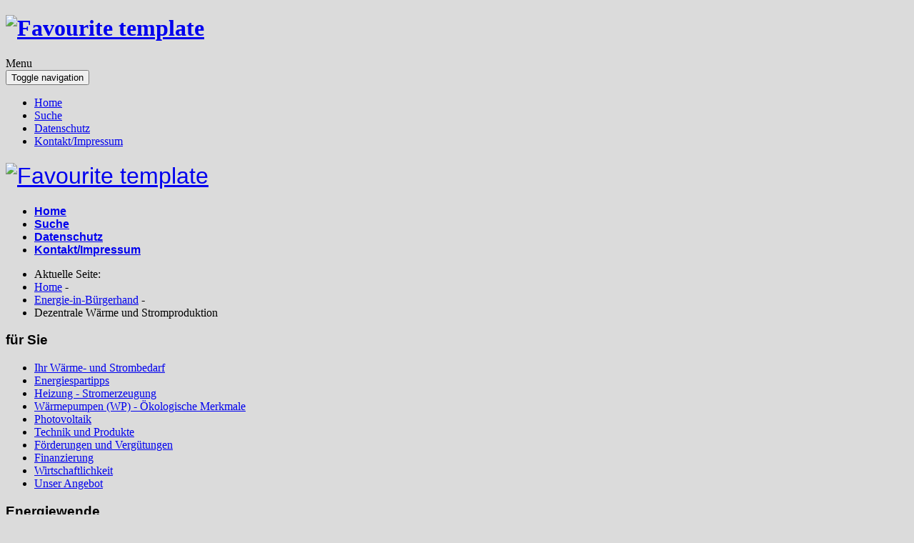

--- FILE ---
content_type: text/html; charset=utf-8
request_url: http://cms.waerme-strom-gemeinschaft.de/wsg-buergerhand/wsg-begm-2
body_size: 7914
content:

<!DOCTYPE html>

<html xmlns="http://www.w3.org/1999/xhtml" xml:lang="de-de" lang="de-de" dir="ltr" >

<head>

	<base href="http://cms.waerme-strom-gemeinschaft.de/wsg-buergerhand/wsg-begm-2" />
	<meta http-equiv="content-type" content="text/html; charset=utf-8" />
	<meta name="keywords" content="schwabach, strom, energie, wärme" />
	<meta name="rights" content="wsg" />
	<meta name="description" content="Waerme Strom Gemeinschaft eG Schwabach" />
	<meta name="generator" content="Joomla! - Open Source Content Management" />
	<title>Dezentrale Wärme und Stromproduktion</title>
	<link href="/templates/favourite/favicon.ico" rel="shortcut icon" type="image/vnd.microsoft.icon" />
	<link href="/plugins/system/cookiehint/css/black.css" rel="stylesheet" type="text/css" media="all" />
	<link href="/media/jui/css/bootstrap.min.css" rel="stylesheet" type="text/css" />
	<link href="/media/jui/css/bootstrap-responsive.css" rel="stylesheet" type="text/css" />
	<link href="/templates/favourite/bootstrap/favth-bootstrap.css" rel="stylesheet" type="text/css" />
	<style type="text/css">
#redim-cookiehint{bottom: 0px; top: auto !important;}div.mod_search87 input[type="search"]{ width:auto; }
	</style>
	<script src="/media/jui/js/jquery.min.js?56c0f4de91aa3830f124e87fd7815cca" type="text/javascript"></script>
	<script src="/media/jui/js/jquery-noconflict.js?56c0f4de91aa3830f124e87fd7815cca" type="text/javascript"></script>
	<script src="/media/jui/js/jquery-migrate.min.js?56c0f4de91aa3830f124e87fd7815cca" type="text/javascript"></script>
	<script src="/media/jui/js/bootstrap.min.js?56c0f4de91aa3830f124e87fd7815cca" type="text/javascript"></script>
	<script src="/media/system/js/caption.js?56c0f4de91aa3830f124e87fd7815cca" type="text/javascript"></script>
	<script src="/templates/favourite/bootstrap/favth-bootstrap.js" type="text/javascript"></script>
	<!--[if lt IE 9]><script src="/media/system/js/html5fallback.js?56c0f4de91aa3830f124e87fd7815cca" type="text/javascript"></script><![endif]-->
	<script type="text/javascript">
jQuery(function($){ initTooltips(); $("body").on("subform-row-add", initTooltips); function initTooltips (event, container) { container = container || document;$(container).find(".hasTooltip").tooltip({"html": true,"container": "body"});} });jQuery(window).on('load',  function() {
				new JCaption('img.caption');
			});
	</script>


	<meta name="viewport" content="width=device-width, initial-scale=1, maximum-scale=1">

	<!-- STYLESHEETS -->
    <!-- icons -->
    <link href="/templates/favourite/local/css/font-awesome.min.css" rel="stylesheet" type="text/css" />
    <!-- admin -->
    <link rel="stylesheet" href="/templates/favourite/admin/admin.css" type="text/css" />
    <!-- cms -->
    <link rel="stylesheet" href="/templates/favourite/css/cms.css" type="text/css" />
    <!-- theme -->
    <link rel="stylesheet" href="/templates/favourite/css/theme.css" type="text/css" />
    <!-- style -->
    <link rel="stylesheet" href="/templates/favourite/css/style.css" type="text/css" />
    <!-- styles -->
    <link rel="stylesheet" href="/templates/favourite/css/styles/style5.css" type="text/css" />
    <!-- custom -->
    <link rel="stylesheet" href="/templates/favourite/css/custom.css" type="text/css" />

  <!-- GOOGLE FONT -->
    <!-- navigation -->
    <link href="/templates/favourite/local/lato-700.css" rel="stylesheet" type="text/css" />
    <!-- titles -->
    <link href="/templates/favourite/local/lato-700.css" rel="stylesheet" type="text/css" />
    <!-- text logo -->
    <link href="/templates/favourite/local/open-sans.css" rel="stylesheet" type="text/css" />
    <!-- default -->
    <link href="/templates/favourite/local/open-sans.css" rel="stylesheet" type="text/css" />

  <!-- PARAMETERS -->
  

<style type="text/css">

  .favnav ul.nav > li > a,
  .favnav ul.nav > li > .nav-header,
  .favnav ul.nav ul.nav-child a,
  .favnav ul.nav ul.nav-child .nav-header,
  ul.menufavth-horizontal li a,
  ul.menufavth-horizontal li .nav-header {
    text-transform: none;
  }
  .favnav ul.nav > li > a,
  .favnav ul.nav > li > .nav-header,
  .favnav ul.nav ul.nav-child a,
  .favnav ul.nav ul.nav-child .nav-header,
  ul.menufavth-horizontal li a,
  ul.menufavth-horizontal li .nav-header {
    font-family: 'Lato', sans-serif;
  }
  .favnav ul.nav > li > a,
  .favnav ul.nav > li > .nav-header,
  .favnav ul.nav ul.nav-child a,
  .favnav ul.nav ul.nav-child .nav-header,
  ul.menufavth-horizontal li a,
  ul.menufavth-horizontal li .nav-header {
    font-weight: 700;
  }
  .favnav ul.nav > li > a,
  .favnav ul.nav > li > .nav-header,
  .favnav ul.nav ul.nav-child a,
  .favnav ul.nav ul.nav-child .nav-header,
  ul.menufavth-horizontal li a,
  ul.menufavth-horizontal li .nav-header {
    font-style: normal;
  }
  .fav-container h3:first-of-type,
  .fav-container .page-header h2,
  .fav-container h2.item-title,
  .fav-container .hikashop_product_page h1 {
    text-align: left;
  }
  .fav-container h3:first-of-type,
  .fav-container .page-header h2,
  .fav-container h2.item-title,
  .fav-container .hikashop_product_page h1 {
    text-transform: none;
  }
  .fav-container h1,
  .fav-container h2,
  .fav-container h3,
  .fav-container h4,
  .fav-container h5,
  .fav-container h6,
  .fav-container legend {
    font-family: 'Lato', sans-serif;
  }
  .fav-container h1,
  .fav-container h2,
  .fav-container h3,
  .fav-container h4,
  .fav-container h5,
  .fav-container h6,
  .fav-container legend {
    font-weight: 700;
  }
  .fav-container h1,
  .fav-container h2,
  .fav-container h3,
  .fav-container h4,
  .fav-container h5,
  .fav-container h6,
  .fav-container legend {
    font-style: normal;
  }
  #fav-offlinewrap {
    background-repeat: no-repeat; background-attachment: fixed; -webkit-background-size: cover; -moz-background-size: cover; -o-background-size: cover; background-size: cover;;
  }
  body {
    background-repeat: repeat; background-attachment: initial; -webkit-background-size: auto; -moz-background-size: auto; -o-background-size: auto; background-size: auto;;
  }
  body {
    background-color: #DBDBDB;
  }
  #fav-noticewrap.fav-module-block-color {
    background-color: #DBDBDB;
  }
  #fav-topbarwrap.fav-module-block-clear {
    background-repeat: repeat; background-attachment: initial; -webkit-background-size: auto; -moz-background-size: auto; -o-background-size: auto; background-size: auto;;
  }
  #fav-topbarwrap.fav-module-block-color {
    background-color: #DBDBDB;
  }
  #fav-slidewrap.fav-module-block-clear {
    background-repeat: repeat; background-attachment: initial; -webkit-background-size: auto; -moz-background-size: auto; -o-background-size: auto; background-size: auto;;
  }
  #fav-slidewrap.fav-module-block-color {
    background-color: #DBDBDB;
  }
  #fav-slidewrap p {
    color: #DBDBDB;
  }
  #fav-introwrap.fav-module-block-clear {
    background-repeat: repeat; background-attachment: initial; -webkit-background-size: auto; -moz-background-size: auto; -o-background-size: auto; background-size: auto;;
  }
  #fav-introwrap.fav-module-block-color {
    background-color: #DBDBDB;
  }
  #fav-breadcrumbswrap.fav-module-block-clear {
    background-repeat: repeat; background-attachment: initial; -webkit-background-size: auto; -moz-background-size: auto; -o-background-size: auto; background-size: auto;;
  }
  #fav-breadcrumbswrap.fav-module-block-color {
    background-color: #DBDBDB;
  }
  #fav-leadwrap.fav-module-block-clear {
    background-repeat: repeat; background-attachment: initial; -webkit-background-size: auto; -moz-background-size: auto; -o-background-size: auto; background-size: auto;;
  }
  #fav-leadwrap.fav-module-block-color {
    background-color: #DBDBDB;
  }
  #fav-promowrap.fav-module-block-clear {
    background-repeat: repeat; background-attachment: initial; -webkit-background-size: auto; -moz-background-size: auto; -o-background-size: auto; background-size: auto;;
  }
  #fav-promowrap.fav-module-block-color {
    background-color: #DBDBDB;
  }
  #fav-primewrap.fav-module-block-clear {
    background-repeat: repeat; background-attachment: initial; -webkit-background-size: auto; -moz-background-size: auto; -o-background-size: auto; background-size: auto;;
  }
  #fav-primewrap.fav-module-block-color {
    background-color: #DBDBDB;
  }
  #fav-showcasewrap.fav-module-block-clear {
    background-repeat: repeat; background-attachment: initial; -webkit-background-size: auto; -moz-background-size: auto; -o-background-size: auto; background-size: auto;;
  }
  #fav-showcasewrap.fav-module-block-color {
    background-color: #DBDBDB;
  }
  #fav-featurewrap.fav-module-block-clear {
    background-repeat: repeat; background-attachment: initial; -webkit-background-size: auto; -moz-background-size: auto; -o-background-size: auto; background-size: auto;;
  }
  #fav-featurewrap.fav-module-block-color {
    background-color: #DBDBDB;
  }
  #fav-focuswrap.fav-module-block-clear {
    background-repeat: repeat; background-attachment: initial; -webkit-background-size: auto; -moz-background-size: auto; -o-background-size: auto; background-size: auto;;
  }
  #fav-focuswrap.fav-module-block-color {
    background-color: #DBDBDB;
  }
  #fav-portfoliowrap.fav-module-block-clear {
    background-repeat: repeat; background-attachment: initial; -webkit-background-size: auto; -moz-background-size: auto; -o-background-size: auto; background-size: auto;;
  }
  #fav-portfoliowrap.fav-module-block-color {
    background-color: #DBDBDB;
  }
  #fav-screenwrap.fav-module-block-clear {
    background-repeat: repeat; background-attachment: initial; -webkit-background-size: auto; -moz-background-size: auto; -o-background-size: auto; background-size: auto;;
  }
  #fav-screenwrap.fav-module-block-color {
    background-color: #DBDBDB;
  }
  #fav-topwrap.fav-module-block-clear {
    background-repeat: repeat; background-attachment: initial; -webkit-background-size: auto; -moz-background-size: auto; -o-background-size: auto; background-size: auto;;
  }
  #fav-topwrap.fav-module-block-color {
    background-color: #DBDBDB;
  }
  #fav-maintopwrap.fav-module-block-clear {
    background-repeat: repeat; background-attachment: initial; -webkit-background-size: auto; -moz-background-size: auto; -o-background-size: auto; background-size: auto;;
  }
  #fav-maintopwrap.fav-module-block-color {
    background-color: #DBDBDB;
  }
  #fav-mainbottomwrap.fav-module-block-clear {
    background-repeat: repeat; background-attachment: initial; -webkit-background-size: auto; -moz-background-size: auto; -o-background-size: auto; background-size: auto;;
  }
  #fav-mainbottomwrap.fav-module-block-color {
    background-color: #DBDBDB;
  }
  #fav-bottomwrap.fav-module-block-clear {
    background-repeat: repeat; background-attachment: initial; -webkit-background-size: auto; -moz-background-size: auto; -o-background-size: auto; background-size: auto;;
  }
  #fav-bottomwrap.fav-module-block-color {
    background-color: #DBDBDB;
  }
  #fav-notewrap.fav-module-block-clear {
    background-repeat: repeat; background-attachment: initial; -webkit-background-size: auto; -moz-background-size: auto; -o-background-size: auto; background-size: auto;;
  }
  #fav-notewrap.fav-module-block-color {
    background-color: #DBDBDB;
  }
  #fav-basewrap.fav-module-block-clear {
    background-repeat: repeat; background-attachment: initial; -webkit-background-size: auto; -moz-background-size: auto; -o-background-size: auto; background-size: auto;;
  }
  #fav-basewrap.fav-module-block-color {
    background-color: #DBDBDB;
  }
  #fav-basewrap p {
    color: #191919;
  }
  #fav-basewrap h3:first-of-type {
    color: #383838;
  }
  #fav-basewrap a {
    color: #545454;
  }
  #fav-basewrap a:hover {
    color: #000000;
  }
  #fav-blockwrap.fav-module-block-clear {
    background-repeat: repeat; background-attachment: initial; -webkit-background-size: auto; -moz-background-size: auto; -o-background-size: auto; background-size: auto;;
  }
  #fav-blockwrap.fav-module-block-color {
    background-color: #DBDBDB;
  }
  #fav-userwrap.fav-module-block-clear {
    background-repeat: repeat; background-attachment: initial; -webkit-background-size: auto; -moz-background-size: auto; -o-background-size: auto; background-size: auto;;
  }
  #fav-userwrap.fav-module-block-color {
    background-color: #DBDBDB;
  }
  #fav-footerwrap.fav-module-block-clear {
    background-repeat: repeat; background-attachment: initial; -webkit-background-size: auto; -moz-background-size: auto; -o-background-size: auto; background-size: auto;;
  }
  #fav-footerwrap.fav-module-block-color {
    background-color: #DBDBDB;
  }
  .fav-container a.text-logo,
  #fav-logo h1 {
    font-family: 'Open Sans', sans-serif;
  }
  .fav-container a.text-logo,
  #fav-logo h1 {
    font-weight: 400;
  }
  .fav-container a.text-logo,
  #fav-logo h1 {
    font-style: normal;
  }
  .retina-logo {
    height: 52px;
  }
  .retina-logo {
    width: 188px;
  }
  .retina-logo {
    padding: 0px;
  }
  .retina-logo {
    margin: 0px;
  }

</style>

  <!-- GOOGLE ANALYTICS TRACKING CODE -->
  
  <!-- FAVTH SCRIPTS -->
  <script src="/templates/favourite/js/favth-scripts.js"></script>

</head>

<body>

  <div id="fav-containerwrap" class="favth-clearfix">
    <div class="fav-transparent">

  	  <!-- NAVBAR -->
      <div id="fav-navbarwrap" class="favth-visible-xs">
    		<div class="favth-navbar favth-navbar-inverse">
          <div id="fav-navbar" class="favth-container">

    				<div class="favth-navbar-header">
              <div id="fav-logomobile" class="favth-clearfix">
                                                  <h1>
                    <a class="media-logo" href="/">
                      <img src="/images/stories/logos/WSG_logo.png" style="border:0;" alt="Favourite template" />
                    </a>
                  </h1>
                                                                              </div>

                              <span id="fav-mobilemenutext">
                  Menu                </span>
              
              <div id="fav-navbar-btn" class="favth-clearfix">
                <button type="button" class="favth-navbar-toggle favth-collapsed" data-toggle="favth-collapse" data-target=".favth-collapse" aria-expanded="false">

                  <span class="favth-sr-only">Toggle navigation</span>
                  <span class="favth-icon-bar"></span>
                  <span class="favth-icon-bar"></span>
                  <span class="favth-icon-bar"></span>
                </button>
              </div>
            </div>

  					<div class="favth-collapse favth-navbar-collapse">
  						  							<div id="fav-navbar-collapse">
                    								<div class="moduletable" ><ul class="nav menu mod-list">
<li class="item-101 default"><a href="/" >Home</a></li><li class="item-103"><a href="/suche" >Suche</a></li><li class="item-293"><a href="/datenschutz" >Datenschutz</a></li><li class="item-105"><a href="/impressum" >Kontakt/Impressum</a></li></ul>
</div>
  							</div>
  						  					</div>

    			</div>
    	  </div>
      </div>

  		<div id="fav-container" class="fav-container">

  			<!-- NOTICE -->
  			
        <!-- TOPBAR -->
        
        <!-- HEADER -->
        <div id="fav-headerwrap">
          <div class="favth-container">
            <div class="favth-row">

                <div id="fav-header" class="favth-clearfix">

                  <div id="fav-logo" class="favth-col-lg-3 favth-col-md-3 favth-col-sm-12 favth-hidden-xs">
                                                              <h1>
                        <a class="media-logo" href="/">
                          <img src="/images/stories/logos/WSG_logo.png" style="border:0;" alt="Favourite template" />
                        </a>
                      </h1>
                                                                                                  </div>

                                  <div id="fav-nav" class="favth-col-lg-9 favth-col-md-9 favth-col-sm-12 favth-hidden-xs">
                    <div class="favnav">
                      <div class="favth-clearfix">
                        <div class="moduletable" ><ul class="nav menu mod-list">
<li class="item-101 default"><a href="/" >Home</a></li><li class="item-103"><a href="/suche" >Suche</a></li><li class="item-293"><a href="/datenschutz" >Datenschutz</a></li><li class="item-105"><a href="/impressum" >Kontakt/Impressum</a></li></ul>
</div>
                      </div>
                    </div>
                  </div>
                
                </div>

            </div>
          </div>
        </div>

        <!-- SLIDE -->
        
  			<!-- INTRO -->
        
                  <div id="fav-breadcrumbswrap" class="fav-module-block-light">
            <div class="fav-transparent">
              <div class="favth-container">
                <div class="favth-row">

                  <div id="fav-breadcrumbs" class="favth-content-block favth-clearfix">
                    <div class="favth-col-lg-12 favth-col-md-12 favth-col-sm-12 favth-col-xs-12">
                      <div class="moduletable" ><div aria-label="Breadcrumbs" role="navigation">
	<ul itemscope itemtype="https://schema.org/BreadcrumbList" class="breadcrumb">
					<li>
				Aktuelle Seite: &#160;
			</li>
		
						<li itemprop="itemListElement" itemscope itemtype="https://schema.org/ListItem">
											<a itemprop="item" href="/" class="pathway"><span itemprop="name">Home</span></a>
					
											<span class="divider">
							 - 						</span>
										<meta itemprop="position" content="1">
				</li>
							<li itemprop="itemListElement" itemscope itemtype="https://schema.org/ListItem">
											<a itemprop="item" href="/wsg-buergerhand" class="pathway"><span itemprop="name">Energie-in-Bürgerhand</span></a>
					
											<span class="divider">
							 - 						</span>
										<meta itemprop="position" content="2">
				</li>
							<li itemprop="itemListElement" itemscope itemtype="https://schema.org/ListItem" class="active">
					<span itemprop="name">
						Dezentrale Wärme und Stromproduktion					</span>
					<meta itemprop="position" content="3">
				</li>
				</ul>
</div>
</div>
                    </div>
                  </div>

                </div>
              </div>
            </div>
          </div>
        
        <!-- LEAD -->
        
  			<!-- PROMO -->
        
        <!-- PRIME -->
        
  			<!-- SHOWCASE -->
        
        <!-- FEATURE -->
        
        <!-- FOCUS -->
        
        <!-- PORTFOLIO -->
        
        <!-- SCREEN -->
        
  			<!-- TOP -->
        
  			<!-- MAINTOP -->
  			
  			<!-- MAIN -->
        <div id="fav-mainwrap">
          <div class="favth-container">
            <div class="favth-row">

  						<div id="fav-main" class="favth-clearfix">

  							  								<div id="fav-sidebar1" class="favth-col-lg-3 favth-col-md-3 favth-col-sm-3 favth-col-xs-12">
  										<div class="moduletable" ><h3>für Sie</h3><ul class="nav menufavth-basic mod-list">
<li class="item-122 parent"><a href="/ihr-bedarf" >Ihr Wärme- und Strombedarf</a></li><li class="item-142 parent"><a href="/energiespartipps" >Energiespartipps</a></li><li class="item-322 parent"><a href="/hzg-strom-anlagen" >Heizung - Stromerzeugung</a></li><li class="item-264 parent"><a href="/wsg-wp-mwekmale" >Wärmepumpen (WP) - Ökologische Merkmale</a></li><li class="item-155 parent"><a href="/photovoltaik" >Photovoltaik</a></li><li class="item-125 parent"><a href="/technik-und-produkte" >Technik und Produkte</a></li><li class="item-126 parent"><a href="/foerderungen-und-verguetungen" >Förderungen und Vergütungen</a></li><li class="item-127"><a href="/finanzierung" >Finanzierung</a></li><li class="item-124 parent"><a href="/wirtschaftlichkeit" >Wirtschaftlichkeit</a></li><li class="item-123 parent"><a href="/unser-angebot" >Unser Angebot</a></li></ul>
</div><div class="moduletable" ><h3>Energiewende</h3><ul class="nav menufavth-basic mod-list">
<li class="item-229 parent"><a href="/wsg-ew-bn" >Energie und Klima</a></li><li class="item-305 parent"><a href="/energie-co2-frei-4" >Wasserstoff &quot;H2&quot; - Wissen</a></li><li class="item-335 parent"><a href="/energie-co2-frei-5" >Wasserstoff &quot;H2&quot; - Technik</a></li><li class="item-336 parent"><a href="/energie-co2-frei-6" >Wasserstoff &quot;H2&quot; - Mobilität</a></li><li class="item-221 active deeper parent"><a href="/wsg-buergerhand" >Energie-in-Bürgerhand</a><ul class="nav-child unstyled small"><li class="item-263"><a href="/wsg-buergerhand/wsg-beg-menue" >BürgerEnergie Genossenschaften</a></li><li class="item-262"><a href="http://www.kommunal-erneuerbar.de/de/startseite.html" >Kommunal Erneuerbar - Graphiken</a></li><li class="item-222"><a href="/wsg-buergerhand/wsg-begm" >Die Bürger-Energie-Wende</a></li><li class="item-223 current active"><a href="/wsg-buergerhand/wsg-begm-2" >Dezentrale Wärme und Stromproduktion</a></li><li class="item-241"><a href="/wsg-buergerhand/wsg-buzzn" >Energiewende von unten</a></li><li class="item-240"><a href="/wsg-buergerhand/wsg-urgewald-kohle" >Kein Geld für Kohlekraftwerke</a></li></ul></li><li class="item-265 parent"><a href="/wsg-ee-konzept" >Konzept und Beitrag der WSG eG</a></li><li class="item-227"><a href="/wsg-ew-mgmnt" >Energiemanagement</a></li><li class="item-128 parent"><a href="/speichert" >Speichertechniken</a></li><li class="item-242 parent"><a href="/wsg-regenerativ" >Regenerative Energien</a></li><li class="item-256 parent"><a href="/ew-ee-menue" >Energieeffizienz</a></li></ul>
</div><div class="moduletable" ><h3>über uns</h3><ul class="nav menufavth-basic mod-list">
<li class="item-111 parent"><a href="/genossenschaft" >Genossenschaft</a></li><li class="item-112"><a href="/geschaeftsfelder" >Geschäftsfelder</a></li><li class="item-113"><a href="/beratung-planung-ausschreibung" >Beratung, Planung, Ausschreibung</a></li><li class="item-114"><a href="/verkauf" >Verkauf</a></li><li class="item-115"><a href="/wsg-contracting" >Contracting</a></li><li class="item-116 parent"><a href="/individuelle-loesungen" >Individuelle Lösungen</a></li><li class="item-117 parent"><a href="/referenzen" >Referenzen</a></li><li class="item-118"><a href="/termine" >Termine</a></li><li class="item-119"><a href="/nachrichten" >Nachrichten</a></li><li class="item-120 parent"><a href="/links" >Links - Allgemein und Partner </a></li><li class="item-121"><a href="/mitglied-werden" >Mitglied werden</a></li></ul>
</div>
  									</div>
  								<div id="fav-maincontent" class="favth-col-lg-9 favth-col-md-9 favth-col-sm-9 favth-col-xs-12">
  									<div id="system-message-container">
	</div>

  									<div class="item-page" itemscope itemtype="https://schema.org/Article">
	<meta itemprop="inLanguage" content="de-DE" />
	
		
			<div class="page-header">
		<h2 itemprop="headline">
			08.06.2013 Öffentliche Besichtigung Weißenburger Str.1		</h2>
							</div>
					
		
	
	
		
								<div itemprop="articleBody">
		<p><strong>Am 08.06.2013 wurde in der Weißenburger Str. 1 in Schwabach das Wärme- und Stromeigenversorgungskonzept der Eigentümergemeinschaft auf Basis eines Contractingvertrages mit der WSG eG vorgestellt.</strong></p>
<p>Hierzu gehörte auch die Vorstellung der technischen Einrichtungen wie Blockheizkraftwerke und Heizkessel mit einer Produktion von über 100.000 kWh Strom pro Jahr</p>
<p><span style="background-color: #ffffff;">Besichtigung am 8.6.2013 von 14 - 17 Uhr</span></p>
<p>91126 Schwabach, Weißenburger Str. 1 / Bahnhofstr. 33 + 35</p>
<p>Zugang über den Kellerabgang auf der Hofseite&nbsp;</p>
<h1 style="text-align: center;"><span style="color: #008080;"><strong><span style="background-color: #ffffff;">Ganz im Zeichen der Energie </span>in Bürgerhand 100%.</strong></span></h1>
<h1 style="text-align: center;"><span style="color: #99cc00;"><strong>Dezentral.&nbsp;&nbsp;&nbsp;&nbsp;&nbsp;&nbsp; Effizient.&nbsp;&nbsp;&nbsp;&nbsp;&nbsp; Gerecht.</strong></span></h1>
<p><a href="http://www.die-buergerenergiewende.de/energiebuergerinnen-beitrag/besichtigung-einer-kwk-anlage-in-etg/"><span style="background-color: #ffffff;"> <img style="display: block; margin-left: auto; margin-right: auto;" src="/images/banners/die-buergerenergiewende.jpg" alt="die-buergerenergiewende" width="140" height="91" /></span></a></p>
<p><strong><span style="font-size: 9pt; color: #363535; text-transform: uppercase;">SCHWABACH </span></strong><strong><span style="font-size: 9pt; color: #363535;">-</span></strong> In einem Wohn- und Geschäftshaus an der Weißenburger Straße läuft seit dem 1.10.2012 die erste größere Heiz- und Energieanlage der Wärme-Strom-Gemeinschaft eG (WSG).</p>
<p>Mit dem Termin möchte die WSG diese effiziente Strom-erzeugende Heizungsanlage der Öffentlichkeit vorstellen und von den Erfahrungen des ersten Winters berichten.</p>
<p>Die Liegenschaft hat aufgrund der vorhandenen Gewerbeeinheiten und der 38 Eigentuumswohnungen einen Strombedarf von ca. 250.000 kWh.</p>
<p>Aktuell versorgt die WSG etwa 50% des Bedarfs auf Basis einer Stromeigenversorgung mit der installierten KWK-Anlage mit 3 Dachsen der Fa. Senertec</p>
<p><a style="text-align: left;" href="/referenzen/contracting-referenzen/43-wohneinheiten">Weitere Informationen zum Projekt &gt;&gt;&gt;</a></p>
<p style="text-align: center;"></p> 	</div>

	
	<ul class="pager pagenav">
	<li class="previous">
		<a class="hasTooltip" title="Akzeptanz der Erneuerbaren - Grapiken" aria-label="Vorheriger Beitrag: Akzeptanz der Erneuerbaren - Grapiken" href="/nachrichten/141-wsg-akzeptanz-ee" rel="prev">
			<span class="icon-chevron-left" aria-hidden="true"></span> <span aria-hidden="true">Zurück</span>		</a>
	</li>
	<li class="next">
		<a class="hasTooltip" title="Energiesteuererstattung für KWK-Anlagen gemäß §53a Energiesteuergesetz" aria-label="Nächster Beitrag: Energiesteuererstattung für KWK-Anlagen gemäß §53a Energiesteuergesetz" href="/nachrichten/83-energiesteuer53a-hza" rel="next">
			<span aria-hidden="true">Weiter</span> <span class="icon-chevron-right" aria-hidden="true"></span>		</a>
	</li>
</ul>
							</div>

  								</div>
  							
  						</div>

            </div>
  				</div>
  			</div>

  			<!-- MAINBOTTOM -->
        
  			<!-- BOTTOM -->
        
        <!-- NOTE -->
        
        <!-- BASE -->
        
          <div id="fav-basewrap" class="fav-module-block-color">
            <div class="fav-transparent">
              <div class="favth-container">
                <div class="favth-row">

                  <div id="fav-base" class="favth-content-block favth-clearfix">

                                          
                          <div id="fav-base1" class="favth-col-lg-4 favth-col-md-4 favth-col-sm-4 favth-col-xs-12">

                            <div class="moduletable_menu" ><h3>Neueste Nachrichten</h3><ul class="latestnews_menu mod-list">
	<li itemscope itemtype="https://schema.org/Article">
		<a href="/wsg-buergerhand/wsg-begm-2/2-uncategorised/267-zweiter-haupttitel" itemprop="url">
			<span itemprop="name">
				Zweiter Haupttitel			</span>
		</a>
	</li>
	<li itemscope itemtype="https://schema.org/Article">
		<a href="/energie-co2-frei-5/brennstoffzelle-regenerativ-2" itemprop="url">
			<span itemprop="name">
				Brennstoffzelle - Aufgabe des Reformers			</span>
		</a>
	</li>
	<li itemscope itemtype="https://schema.org/Article">
		<a href="/energie-co2-frei-4/energie-co2-frei-6" itemprop="url">
			<span itemprop="name">
				Farbenlehre von H2			</span>
		</a>
	</li>
	<li itemscope itemtype="https://schema.org/Article">
		<a href="/energie-co2-frei-4/energie-co2-frei-7" itemprop="url">
			<span itemprop="name">
				Biogas zu Wasserstoff 			</span>
		</a>
	</li>
</ul>
</div>

                          </div>

                                                                
                          <div id="fav-base2" class="favth-col-lg-4 favth-col-md-4 favth-col-sm-4 favth-col-xs-12">

                            <div class="moduletable" ><h3>Partner Anzeigenteil</h3><div class="bannergroup">

	<div class="banneritem">
																																																		<img
						src="http://cms.waerme-strom-gemeinschaft.de/images/banners/krawzcyk200x80.jpg"
						alt="Edeka Markt Krawczyk"
																	/>
											<div class="clr"></div>
	</div>

</div>
</div>

                          </div>

                                                                
                          <div id="fav-base3" class="favth-col-lg-4 favth-col-md-4 favth-col-sm-4 favth-col-xs-12">

                            <div class="moduletable favth-visible-lg" ><h3>Referenzen Kurzinfo</h3><div class="newsflash favth-visible-lg">
			

	

	<p>Referenzobjekt 2012-008 Edeka Markt Schwabach Nördlinger Str. 44</p>
<p style="text-align: center;"><a href="http://www.edeka-krawczyk.de/index.php/14-neuigkeiten/48-strom-erzeugende-heizung-fuer-die-umwelt"><img src="/images/banners/krawzcyk200x80.jpg" alt="" width="200" height="80" border="0" /></a></p>
<p style="text-align: center;"></p>
<p>Projektbeschreibung:</p>
<p>Die bestehende Heizungsanlage NT-Kessel 144KW wird um eine KWK-Anlage auf Basis von zwei Blockheizkraftwerken (BHKW) vom Typ Dachs G5.5 mit Kondensor erweitert. Mit dieser modernen "Strom erzeugenden Heizung" wird mit hoher Effizienz Wärme und Strom für die EIgenversorgung des Edeka Marktes produziert.</p>
<p>Herr Roland Krawczyk Betreiber des Edeka Marktes sieht in der Nutzung der KWK-Technik eine sehr gute Ergänzung zu seinen Photovoltaik-Anlagen (PV). Diese PV-Anlagen liefern überwiegend im Sommer tagsüber Strom. Im Winter fehlen diese Erträge.</p>
<p>Die KWK-Anlage ergänzt die sommerliche Strom-Eigenproduktion der PV-Anlagen im Winterhalbjahr durch die hocheffiziente Stromproduktion parallel zur Wärmeerzeugung</p>
<p>Produktion KWK-Anlage&nbsp;&nbsp;&nbsp;&nbsp;&nbsp;&nbsp;&nbsp;&nbsp;&nbsp;&nbsp; Plan&nbsp;&nbsp;&nbsp;&nbsp;&nbsp;&nbsp;&nbsp;&nbsp;&nbsp;&nbsp;&nbsp;&nbsp;&nbsp;&nbsp;&nbsp;&nbsp;&nbsp;&nbsp;&nbsp;&nbsp;&nbsp;&nbsp;&nbsp; IST (01.06.2016)</p>
<ul>
<li>Laufzeit:&nbsp;&nbsp;&nbsp;&nbsp;&nbsp;&nbsp;&nbsp;&nbsp;&nbsp;&nbsp;&nbsp;&nbsp;&nbsp;&nbsp;&nbsp;&nbsp;&nbsp;&nbsp;&nbsp;&nbsp;&nbsp;&nbsp;&nbsp;&nbsp;&nbsp;&nbsp;&nbsp;&nbsp;&nbsp; &nbsp; &nbsp; &nbsp;&nbsp; 11.000 h&nbsp;&nbsp;&nbsp;&nbsp;&nbsp;&nbsp;&nbsp;&nbsp;&nbsp;&nbsp;&nbsp;&nbsp;&nbsp;&nbsp; &nbsp; &nbsp;&nbsp;&nbsp;&nbsp; &nbsp;&nbsp; 29.600 h</li>
<li>Wärmeproduktion&nbsp;&nbsp;&nbsp;&nbsp;&nbsp;&nbsp;&nbsp;&nbsp;&nbsp;&nbsp;&nbsp;&nbsp;&nbsp;&nbsp;&nbsp;&nbsp; 240.000 kWh&nbsp;&nbsp;&nbsp;&nbsp;&nbsp;&nbsp;&nbsp;&nbsp;&nbsp;&nbsp;&nbsp;&nbsp;&nbsp;&nbsp;&nbsp;&nbsp;&nbsp;&nbsp; 390.000 kWh</li>
<li>Stromproduktion:&nbsp;&nbsp;&nbsp;&nbsp;&nbsp;&nbsp;&nbsp;&nbsp;&nbsp;&nbsp;&nbsp;&nbsp;&nbsp;&nbsp;&nbsp;&nbsp;&nbsp;&nbsp; 60.000 kWh&nbsp;&nbsp;&nbsp;&nbsp;&nbsp;&nbsp;&nbsp;&nbsp;&nbsp;&nbsp;&nbsp;&nbsp;&nbsp;&nbsp;&nbsp;&nbsp;&nbsp;&nbsp; 161.600 kWh</li>
<li>Nutzung im Objekt:&nbsp; &nbsp;&nbsp;&nbsp;&nbsp;&nbsp;&nbsp;&nbsp;&nbsp;&nbsp;&nbsp;&nbsp;&nbsp;&nbsp; 57.000 kWh&nbsp;&nbsp;&nbsp;&nbsp;&nbsp;&nbsp;&nbsp;&nbsp;&nbsp;&nbsp;&nbsp;&nbsp;&nbsp;&nbsp;&nbsp;&nbsp;&nbsp;&nbsp; 161.600 kWh</li>
<li>Einspeisung:&nbsp;&nbsp;&nbsp;&nbsp;&nbsp;&nbsp;&nbsp;&nbsp;&nbsp;&nbsp;&nbsp;&nbsp;&nbsp;&nbsp;&nbsp;&nbsp;&nbsp;&nbsp;&nbsp;&nbsp;&nbsp;&nbsp;&nbsp;&nbsp;&nbsp;&nbsp; 3.000 kWh&nbsp;&nbsp;&nbsp;&nbsp;&nbsp;&nbsp;&nbsp;&nbsp;&nbsp;&nbsp;&nbsp;&nbsp;&nbsp;&nbsp;&nbsp;&nbsp;&nbsp;&nbsp;&nbsp;&nbsp;&nbsp;&nbsp;&nbsp;&nbsp;&nbsp;&nbsp;&nbsp; 0 kWh</li>
<li>CO2-Einsparungen&nbsp;&nbsp;&nbsp;&nbsp;&nbsp;&nbsp;&nbsp;&nbsp;&nbsp;&nbsp;&nbsp;&nbsp;&nbsp;&nbsp;&nbsp;&nbsp; 32.900 kg&nbsp;&nbsp;&nbsp;&nbsp;&nbsp;&nbsp;&nbsp;&nbsp;&nbsp;&nbsp;&nbsp;&nbsp;&nbsp;&nbsp;&nbsp;&nbsp;&nbsp;&nbsp;&nbsp;&nbsp;&nbsp;&nbsp;&nbsp;</li>
</ul>
<p>Termine:<br />Baubeginn Anbau&nbsp;&nbsp;&nbsp;&nbsp;&nbsp;&nbsp;&nbsp;&nbsp;&nbsp;&nbsp;&nbsp;&nbsp;&nbsp;&nbsp;&nbsp;&nbsp; Mitte September 2012<br />Aufbau KWK-Anlage &nbsp; &nbsp; &nbsp; &nbsp; &nbsp; &nbsp; &nbsp; &nbsp; &nbsp; &nbsp; &nbsp; &nbsp; &nbsp; &nbsp; Oktober 2012<br />Integration Heizungs-<br />und Stromanlage&nbsp;&nbsp;&nbsp;&nbsp;&nbsp;&nbsp;&nbsp;&nbsp;&nbsp;&nbsp;&nbsp;&nbsp;&nbsp;&nbsp;&nbsp; &nbsp; &nbsp; &nbsp; &nbsp; &nbsp;&nbsp; &nbsp;&nbsp; November 2012<br />Betriebsstart&nbsp;&nbsp;&nbsp;&nbsp;&nbsp;&nbsp;&nbsp;&nbsp;&nbsp;&nbsp;&nbsp;&nbsp;&nbsp;&nbsp;&nbsp;&nbsp;&nbsp;&nbsp;&nbsp;&nbsp;&nbsp;&nbsp;&nbsp;&nbsp;&nbsp;&nbsp; &nbsp; &nbsp; &nbsp; &nbsp; &nbsp; &nbsp; &nbsp;&nbsp; 13. Dez. 2012</p>
<p style="text-align: center;"><a href="/nachrichten/80-14-12-2012-waerme-und-strom-fuer-edeka-krawczyk">Pressebericht vom 14.12.2012 &gt;&gt;&gt;</a></p>
<p style="text-align: center;"><img src="/images/wsg/edeka/2dachsepuffer.png" alt="" width="295" height="393" border="0" /></p>
<p>Lageplan:</p>
<p style="text-align: center;"><img src="/images/wsg/edeka/lageammarkt.jpg" alt="" width="346" height="295" border="0" /></p>
<p style="text-align: center;"><img src="/images/wsg/edeka/grundrissanbau.jpg" alt="" width="346" height="295" border="0" /></p>
<p style="text-align: center;"><img src="/images/wsg/edeka/gebaeudesuedwest.jpg" alt="" width="346" height="295" border="0" /></p>
<p style="text-align: center;"><img src="/images/wsg/edeka/anbautuerseite.jpg" alt="" width="346" height="295" border="0" /></p>
<p style="text-align: center;"><img src="/images/wsg/edeka/anbaunorddach.jpg" alt="" width="346" height="295" border="0" /></p>
<p style="text-align: center;"><img src="/images/wsg/edeka/anbauinnen.jpg" alt="" width="346" height="295" border="0" /></p>
<p style="text-align: center;"><img src="/images/wsg/edeka/anlieferungdachs.jpg" alt="" width="346" height="295" border="0" /></p>

	</div>
</div>

                          </div>

                                                                                                                                                                        
                  </div>

                </div>
              </div>
            </div>
          </div>

        
        <!-- BLOCK -->
        
        <!-- USER -->
        
        <!-- MAP -->
        
  			<!-- FOOTER -->
        
  			<!-- COPYRIGHT -->
  			
          <div id="fav-copyrightwrap">
            <div class="favth-container">
              <div class="favth-row">

                  
                  
                    <div id="fav-copyright" class="favth-content-block favth-clearfix">

                                              <div id="fav-showcopyright"
                          class="favth-col-lg-3 favth-col-md-3 favth-col-sm-3 favth-col-xs-12">
                            <p>&#0169; 2026
                              <a href="http://www.b-spachmueller.de" target="_blank">
                                b-spachmueller.de                              </a>

                            </p>

                        </div>
                      
                                                <div id="fav-copyright1"
                            class="favth-col-lg-6 favth-col-md-6 favth-col-sm-6 favth-col-xs-12">

                            <div class="moduletable" >

<div class="custom"  >
	<p>Wärme-Strom-Gemeinschaft eG iL - Südliche Ringstraße 17&nbsp; - D-91126 Schwabach <br />Mailkontakt: mail (at) waerme-strom-gemeinschaft.de</p></div>
</div>

                          </div>
                      
                                              <div id="fav-copyright2"
                          class="favth-col-lg-3 favth-col-md-3 favth-col-sm-3 favth-col-xs-12">

                          <div class="moduletable" ><div class="search mod_search87">
	<form action="/wsg-buergerhand/wsg-begm-2" method="post" class="form-inline" role="search">
		<label for="mod-search-searchword87" class="element-invisible"> </label> <input name="searchword" id="mod-search-searchword87" maxlength="200"  class="inputbox search-query input-medium" type="search" size="20" placeholder="Suchen ..." />		<input type="hidden" name="task" value="search" />
		<input type="hidden" name="option" value="com_search" />
		<input type="hidden" name="Itemid" value="223" />
	</form>
</div>
</div>

                        </div>
                      
                    </div>
                  
              </div>
            </div>
          </div>

        
  			<!-- DEBUG -->
        
  			<!-- BACKTOP -->
        <div id="fav-backtopwrap">
    			<div class="favth-container">
    				<div class="favth-row">
    					    						<div id="fav-backtop" class="favth-col-lg-12 favth-col-md-12 favth-col-sm-12 favth-col-xs-12">
    							<a href="#" class="btn backtop" title="Back to Top">
                    <i class="fa fa-angle-up"></i>
    							</a>
    						</div>
    					    				</div>
    			</div>
        </div>

  		</div><!-- /fav-container -->

    </div><!-- /fav-overlay -->
  </div><!-- /fav-containerwrap -->


<div id="redim-cookiehint">
	<div class="cookiecontent">
		Cookies erleichtern die Bereitstellung unserer Dienste. Mit der Nutzung unserer Dienste erklären Sie sich damit einverstanden, dass wir Cookies verwenden.	</div>
	<div class="cookiebuttons">
			<a id="cookiehintinfo" rel="nofollow" href="http://waerme-strom-gemeinschaft.de/datenschutz" class="btn">Weitere Informationen</a>
			<a id="cookiehintsubmit" rel="nofollow" href="http://cms.waerme-strom-gemeinschaft.de/wsg-buergerhand/wsg-begm-2?rCH=2" class="btn">Ok</a>
		
	</div>
	<div class="clr"></div>
</div>	

<script type="text/javascript">
function cookiehintfadeOut(el){
  el.style.opacity = 1;

  (function fade() {
    if ((el.style.opacity -= .1) < 0) {
      el.style.display = "none";
    } else {
      requestAnimationFrame(fade);
    }
  })();
}  
	
window.addEventListener('load',	
	function () {
		document.getElementById('cookiehintsubmit').addEventListener('click', function (e) {
			e.preventDefault();
			document.cookie = 'reDimCookieHint=1; expires=Tue, 17 Feb 2026 23:59:59 GMT;57';
			cookiehintfadeOut(document.getElementById('redim-cookiehint'));
			return false;
		},false);
			}
);
</script>	

</body>
</html>
